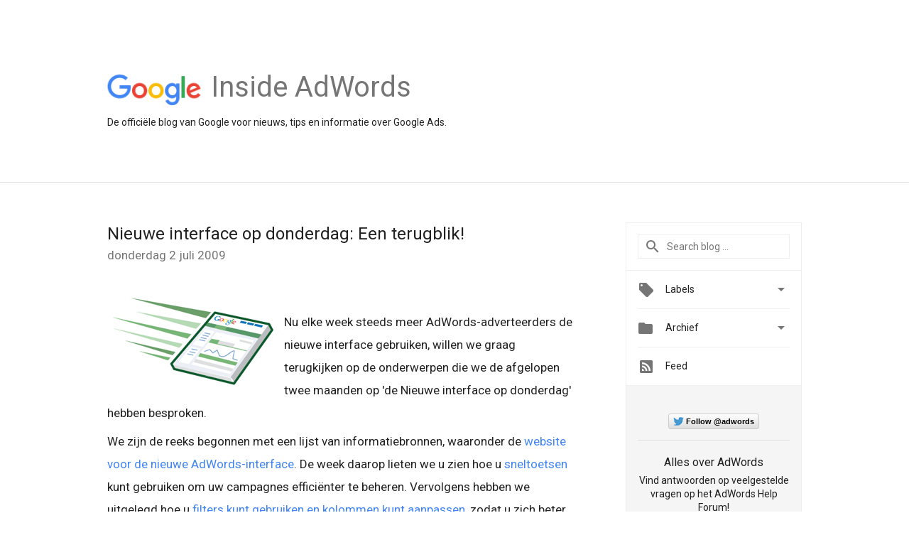

--- FILE ---
content_type: text/html; charset=utf-8
request_url: https://accounts.google.com/o/oauth2/postmessageRelay?parent=https%3A%2F%2Fadwords-nl.googleblog.com&jsh=m%3B%2F_%2Fscs%2Fabc-static%2F_%2Fjs%2Fk%3Dgapi.lb.en.2kN9-TZiXrM.O%2Fd%3D1%2Frs%3DAHpOoo_B4hu0FeWRuWHfxnZ3V0WubwN7Qw%2Fm%3D__features__
body_size: 159
content:
<!DOCTYPE html><html><head><title></title><meta http-equiv="content-type" content="text/html; charset=utf-8"><meta http-equiv="X-UA-Compatible" content="IE=edge"><meta name="viewport" content="width=device-width, initial-scale=1, minimum-scale=1, maximum-scale=1, user-scalable=0"><script src='https://ssl.gstatic.com/accounts/o/2580342461-postmessagerelay.js' nonce="7OtotEiwA0wIm9_7bNZp9A"></script></head><body><script type="text/javascript" src="https://apis.google.com/js/rpc:shindig_random.js?onload=init" nonce="7OtotEiwA0wIm9_7bNZp9A"></script></body></html>